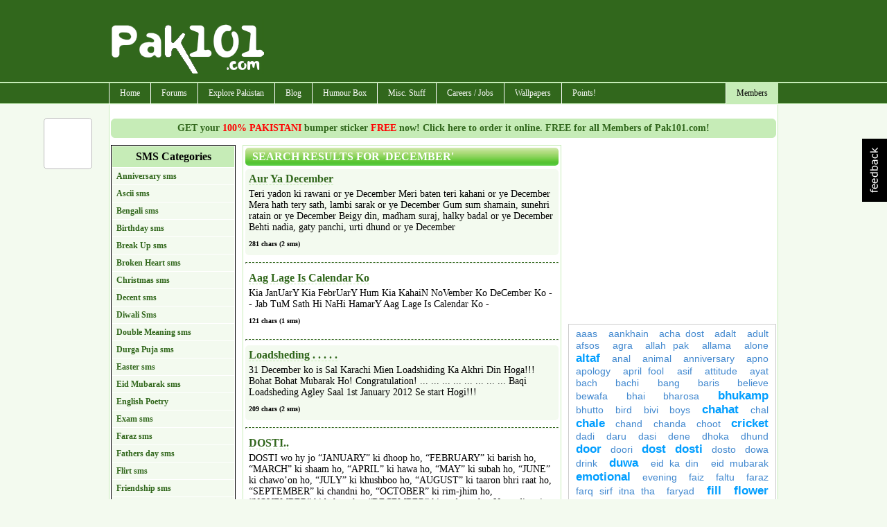

--- FILE ---
content_type: text/html; charset=utf-8
request_url: https://pak101.com/c/sms/search/december
body_size: 19744
content:


<!DOCTYPE html PUBLIC "-//W3C//DTD XHTML 1.0 Transitional//EN" "http://www.w3.org/TR/xhtml1/DTD/xhtml1-transitional.dtd">

<html xmlns="http://www.w3.org/1999/xhtml" >
<head id="Head1"><title>
	december sms messages, december sms, december text messages - 58 december sms - Page #1 : Pak101.com
</title><meta name="language" content="english" />
<meta name="google-site-verification" content="KByDueWcM3lWuBqgg1bXH9hW5B6gOChtxxsTdta5IpQ" />

    <!--[if lt IE 7]>
    <script type="text/javascript" src="/js/jquery.js"></script>
    <script type="text/javascript" src="/js/jquery.helper.js"></script>
    <![endif]-->
    <script type="text/javascript" src="/Scripts/jquery-1.8.2.min.js"></script>
    <script type="text/javascript" src="/scripts/jquery.colorbox-min.js"></script>
    <link id="mastercss" href="/template/base/style.css" rel="stylesheet" type="text/css" /><link rel="stylesheet" href="/css/colorbox/colorbox.css" /><script type="text/javascript" src="/Scripts/jquery.easing.js"></script><script type="text/javascript" src="/Scripts/jquery.social.share.1.2.min.js"></script><script type="text/javascript">$(document).ready(function () {$('#social-share').dcSocialShare({location: 'top',align: 'left',offsetLocation: 170,offsetAlign: 10,width: 70,center: true,centerPx: 577,speedContent: 600,speedFloat: 1600,disableFloat: false,easing: 'easeOutQuint',buttons: 'facebook,plusone,buzz,twitter,digg'});});</script><meta name="description" content="Found 58 december messages, browse december messages." /><meta name="keywords" content="december, text messages december, december for mobile, mobile december, send december, december text, december message, december idea, hindi december messages, hindi december" /></head>
<body>
<form method="post" action="/c/sms/search/december" onsubmit="javascript:return WebForm_OnSubmit();" id="form1">
<div class="aspNetHidden">
<input type="hidden" name="__EVENTTARGET" id="__EVENTTARGET" value="" />
<input type="hidden" name="__EVENTARGUMENT" id="__EVENTARGUMENT" value="" />
<input type="hidden" name="__VIEWSTATE" id="__VIEWSTATE" value="/[base64]/[base64]/[base64]/82kp4KHMInQVuLd7GHA==" />
</div>

<script type="text/javascript">
//<![CDATA[
var theForm = document.forms['form1'];
if (!theForm) {
    theForm = document.form1;
}
function __doPostBack(eventTarget, eventArgument) {
    if (!theForm.onsubmit || (theForm.onsubmit() != false)) {
        theForm.__EVENTTARGET.value = eventTarget;
        theForm.__EVENTARGUMENT.value = eventArgument;
        theForm.submit();
    }
}
//]]>
</script>


<script src="/WebResource.axd?d=vbt5G4avsONgagMV01mEgj5y8OvMEe1cg0bCAGG-dP2yjoN_U5xtDOZ9oGLFgHI3OVcYm-KdfzakCnztVsZ-oBAktOgNiYMs1gCnZghmQBs1&amp;t=638901739900000000" type="text/javascript"></script>


<script src="/ScriptResource.axd?d=222mTF1WsssNGGxm9iuGRoSCY_c1KpSh1MPglIJFtZTw70E7yR6WVNUT9oym_8mBQNad7B0epMhK8WmnJxRtXEVcIqd73os85dzxSecXvft56DikLdu-QgpyUnQYKg9wQNDxXSGn2S-OoJO-IQEhNThdL6mQMMuNopRzfbNspnM1&amp;t=7f7f23e2" type="text/javascript"></script>
<script src="/ScriptResource.axd?d=di2I_5bWazE-5eDD7W-3aP_NyuqQtxbmkyJLRQEyAbtf6zXbEeLZclAO8k-7I36e3aDh6NMQIhSpiZlNIA_HdK2LweF-b_BwviveHqLWaOH4PUssHWNAMh6zUFrjHqPe0&amp;t=f2cd5c5" type="text/javascript"></script>
<script src="/ScriptResource.axd?d=QlgYZZLfZTqg4LY1nl9M6jwsRGTvgjv2Is71l2UcHSB97kgnDvANwnefdtt81mJZnpGdHvoLzKqA0N5u0Ls8koNUb0-7_iU2-tRAwfjAfC2Q6PV_GZ6YtPiBErpCTvsm_d5TWyKh3l6M-Z_GCqI_DA2&amp;t=f2cd5c5" type="text/javascript"></script>
<script type="text/javascript">
//<![CDATA[
function WebForm_OnSubmit() {
if (typeof(ValidatorOnSubmit) == "function" && ValidatorOnSubmit() == false) return false;
return true;
}
//]]>
</script>

<div class="aspNetHidden">

	<input type="hidden" name="__VIEWSTATEGENERATOR" id="__VIEWSTATEGENERATOR" value="353742C3" />
	<input type="hidden" name="__EVENTVALIDATION" id="__EVENTVALIDATION" value="/wEdAAchSr7J37rmnNobPBU7I0nP8FxGw2+b1PJFmVl1FHuC5x+qY0K39hqShWrCEynJSjImMGjvieqsNbvo8ruT4gyIZ3v76Z4ym/uB8Wqpm5JE/bO8skyYK61vZhHiOOKAQEfC0Y9tGY1E32XToM91sMf0atuBKcpTJ9CfWPyACBhBQttnKgfTxTsGvfRdxmQ2vSU=" />
</div>
<div id="container">
<div id="inner-container">

<div id="header">
    <script type="text/javascript">
        Sys.Application.add_load(AppLoad);
        function AppLoad() {
            var prm = Sys.WebForms.PageRequestManager.getInstance();
            
            prm.remove_endRequest(EndRequest);
            prm.add_initializeRequest(InitializeRequest);
            prm.add_endRequest(EndRequest);

            // Sys.WebForms.PageRequestManager.getInstance().add_endRequest(EndRequest);
            // Sys.WebForms.PageRequestManager.getInstance().add_initializeRequest(InitializeRequest);
        }
        function InitializeRequest(sender, args) {
            $('#' + args._postBackElement.id + '_status').html('<img src=/template/base/images/ajaxspinner.gif align=absmiddle />');
            $get(args._postBackElement.id).disabled = true;
        }

        function EndRequest(sender, args) {
            if (args.get_error() != undefined) {
                var msg = args.get_error().message.replace("Sys.WebForms.PageRequestManagerServerErrorException: ", "");
                alert(msg);
                args.set_errorHandled(true);
                //bx();
                $get(sender._postBackSettings.sourceElement.id).disabled = false;
                $('#' + sender._postBackSettings.sourceElement.id + '_status').html('');
            }   
            // $get(sender._postBackSettings.sourceElement.id).disabled = false;
        }

        $(function () { // this line makes sure this code runs on page load
            $('#checkall').click(function () {
                var checkAllState = this.checked;
                $('input:checkbox').each(function () {
                    this.checked = checkAllState;
                });

            });
        });

    </script>
        <script type="text/javascript">
//<![CDATA[
Sys.WebForms.PageRequestManager._initialize('ctl00$ScriptManager1', 'form1', ['tctl00$ContentPlaceHolder1$members_login$Updatepanel1','ContentPlaceHolder1_members_login_Updatepanel1'], [], [], 90, 'ctl00');
//]]>
</script>


<div id="divHeader">

<div style="clear:both; height:120px;">
<table cellpadding="0" cellspacing="0" width="960">
        <tr>
            <td width="230"><img src="/images/pak101_logo.png" class="logo" alt="" /></td>
            <td width="730" align="right" style="padding-top: 10px;"><div id="ctl03_divTopBanner">
<div style="margin-bottom:8px;">
<script type="text/javascript"><!--
google_ad_client = "pub-7784825830616184";
google_alternate_ad_url = "http://www.pak101.com/c/bannerads/backuptag/728x90";
google_ad_width = 728;
google_ad_height = 90;
google_ad_format = "728x90_as";
google_ad_type = "text_image";
google_ad_channel = "4753684688";
google_color_border = "ffffff";
google_color_bg = "ffffff";
google_color_link = "000000";
google_color_text = "000000";
google_color_url = "000000";
//-->
</script>
<script type="text/javascript" src="https://pagead2.googlesyndication.com/pagead/show_ads.js">
</script>

</div>
</div></td>
        </tr>
    </table>
</div>
</div>
<div id="divMenu">
<div id="menu">
<div id="rightmenu">
<ul>
  
  <li><a href="/c/members/">Members</a>
<ul>
<li><a href="/c/members">Sign Up / Login</a></li>
</ul>
</li>

</ul>
</div>
<ul>
  <li><a href="/">Home</a></li>
  <li><a href="/c/forum">Forums</a>
<ul>
<li><a href="/c/forum/topics/1/General_Talks">General Talks</a></li>
<li><a href="/c/forum/topics/11/Dedications_Birthday_Introductions">Dedications, Birthday, Introductions!</a></li>
<li><a href="/c/forum/topics/2/Masti_Box">Masti Box!</a></li>
<li><a href="/c/forum/topics/3/Astronomy">Astronomy</a></li>
<li><a href="/c/forum/topics/4/Information_Technology__Internet">Information Technology & Internet</a></li>
<li><a href="/c/forum/topics/5/Education">Education</a></li>
<li><a href="/c/forum/topics/14/Poetry__Ghazal_Corner">Poetry / Ghazal Corner</a></li>
<li><a href="/c/forum/topics/6/Click_2_Win">Click 2 Win</a></li>
<li><a href="/c/forum/topics/8/Sports_Talks">Sports Talks</a></li>
<li><a href="/c/forum/topics/9/Telecom__Mobile_updates">Telecom / Mobile updates</a></li>
<li><a href="/c/forum/topics/10/Songs__Lyrics">Songs & Lyrics</a></li>
<li><a href="/c/forum/topics/12/Religion">Religion</a></li>
<li><a href="/c/forum/topics/13/Photography">Photography</a></li>
<li><a href="/c/forum/topics/15/News_And_Gossips">News And Gossips</a></li>
<li><a href="/c/forum/topics/16/Prize_Bond">Prize Bond</a></li>
<li><a href="/c/forum/topics/7/Support__Help_Desk">Support / Help Desk</a></li>
<li><a href="/c/forum/post/" class="red">Post New Topic</a></li>
</ul>
</li>
<li><a href="/c/phototour">Explore Pakistan</a>
<ul>
<li><a href="/c/blog/category/1192/Azad_Kashmir">Azad Kashmir</a></li>
<li><a href="/c/blog/category/1193/Balochistan">Balochistan</a></li>
<li><a href="/c/blog/category/1195/GilgitBaltistan">Gilgit-Baltistan</a></li>
<li><a href="/c/blog/category/1197/KPK">KPK</a></li>
<li><a href="/c/blog/category/1198/Punjab">Punjab</a></li>
<li><a href="/c/blog/category/1199/Sindh">Sindh</a></li>
<li><a href="/c/blog/category/1200/Tourist_Attractions">Tourist Attractions</a></li>
<li><a href="/c/blog/category/1194/Festivals">Festivals</a></li>
<li><a href="/c/blog/category/1196/Hotels">Hotels</a></li>
<li><a href="/c/phototour">Photo Tour</a></li>
<li><a href="/c/distancecalculator">Distance Calculator</a></li>
</ul>
</li>
<li><a href="/c/blog">Blog</a>
<ul>
<li><a href="/c/blog/category/412/Beauty_Tips">Beauty Tips</a></li>
<li><a href="/c/blog/category/373/Entertainment">Entertainment</a></li>
<li><a href="/c/blog/category/376/Events__Festivals">Events / Festivals</a></li>
<li><a href="/c/blog/category/1062/Fashion">Fashion</a></li>
<li><a href="/c/blog/category/1249/General">General</a></li>
<li><a href="/c/blog/category/370/Gossips">Gossips</a></li>
<li><a href="/c/blog/category/627/Health_Tips">Health Tips</a></li>
<li><a href="/c/blog/category/371/Interviews">Interviews</a></li>
<li><a href="/c/blog/category/1257/Life_Style">Life Style</a></li>
<li><a href="/c/blog/category/374/Local_News">Local News</a></li>
<li><a href="/c/blog/category/372/Politics">Politics</a></li>
<li><a href="/c/blog/category/998/Religion">Religion</a></li>
<li><a href="/c/blog/category/1623/Reviews">Reviews</a></li>
<li><a href="/c/blog/category/415/Science__Technology">Science / Technology</a></li>
<li><a href="/c/blog/category/1063/Sports">Sports</a></li>
<li><a href="/c/blog/category/1013/Telecom">Telecom</a></li>
<li><a href="/c/blog/category/377/Travel">Travel</a></li>
</ul>
</li>
<li><a href="#">Humour Box</a>
<ul>
<li><a href="/c/funnypictures">Funny Pictures</a></li>
<li><a href="/c/facebooklikes">Facebook Likes</a></li>
<li><a href="/c/sms">SMS Messages</a></li>
<li><a href="/c/jokes">Jokes</a></li>
</ul>
</li>
<li><a href="#">Misc. Stuff</a>
<ul>
<li><a href="/c/recipes">Recipes</a></li>
<li><a href="/c/ecards">ECards</a></li>
<li><a href="/c/postcards">Free Postcards</a></li>
<li><a href="/c/freesms">Free SMS</a></li>
<li><a href="/c/classifieds">Classifieds</a></li>
<li><a href="/c/gallery">Photo Gallery</a></li>
</ul>
</li>
<li><a href="/c/careers">Careers / Jobs</a>
<ul>
<li><a href="/c/careers/list/195/Accounts">Accounts</a></li>
<li><a href="/c/careers/list/188/ComputersIT">Computers/IT</a></li>
<li><a href="/c/careers/list/189/Engineering">Engineering</a></li>
<li><a href="/c/careers/list/190/Management">Management</a></li>
<li><a href="/c/careers/list/192/Marketing">Marketing</a></li>
<li><a href="/c/careers/list/193/Medical">Medical</a></li>
<li><a href="/c/careers/list/191/Other">Other</a></li>
<li><a href="/c/careers/list/194/Sales">Sales</a></li>
<li><a href="/c/careers/submit" class="red">Submit a Job Opening</a></li>
</ul>
</li>
<li><a href="/c/wallpapers">Wallpapers</a></li>
<li><a href="/c/points">Points!</a>
<ul>
<li><a href="/c/points/earning">Earn Points</a></li>
<li><a href="/c/points/faq">What are Points ?</a></li>
<li><a href="/c/points">Points History</a></li>
<li><a href="/c/points/shop">Points Shop</a></li>
</ul>
</li>

</ul>
</div></div>
<div class="spacer"></div>

</div>
    <div id="content">
        <div id="masterPromoHeader" class="masterPromo"><a href="/c/points/shopview/2/Free_Bumper_Sticker_for_Everyone">GET your <span style="color: Red;">100% PAKISTANI</span> bumper sticker <span style="color: Red;">FREE</span> now! Click here to order it online. FREE for all Members of Pak101.com!</a></div>
        
<div id="ContentPlaceHolder1_divText"><div>
	<div style="width: 180px; margin-right:10px; float: left;"> 

<div class="categorylist">
<ul>
<li>SMS Categories</li>
<li><a href="/c/sms/list/53/Anniversary_sms">Anniversary sms</a></li>
<li><a href="/c/sms/list/18/Ascii_sms">Ascii sms</a></li>
<li><a href="/c/sms/list/29/Bengali_sms">Bengali sms</a></li>
<li><a href="/c/sms/list/39/Birthday_sms">Birthday sms</a></li>
<li><a href="/c/sms/list/31/Break_Up_sms">Break Up sms</a></li>
<li><a href="/c/sms/list/49/Broken_Heart_sms">Broken Heart sms</a></li>
<li><a href="/c/sms/list/43/Christmas_sms">Christmas sms</a></li>
<li><a href="/c/sms/list/52/Decent_sms">Decent sms</a></li>
<li><a href="/c/sms/list/17/Diwali_Sms">Diwali Sms</a></li>
<li><a href="/c/sms/list/37/Double_Meaning_sms">Double Meaning sms</a></li>
<li><a href="/c/sms/list/30/Durga_Puja_sms">Durga Puja sms</a></li>
<li><a href="/c/sms/list/36/Easter_sms">Easter sms</a></li>
<li><a href="/c/sms/list/14/Eid_Mubarak_sms">Eid Mubarak sms</a></li>
<li><a href="/c/sms/list/32/English_Poetry">English Poetry</a></li>
<li><a href="/c/sms/list/55/Exam_sms">Exam sms</a></li>
<li><a href="/c/sms/list/24/Faraz_sms">Faraz sms</a></li>
<li><a href="/c/sms/list/20/Fathers_day_sms">Fathers day sms</a></li>
<li><a href="/c/sms/list/19/Flirt_sms">Flirt sms</a></li>
<li><a href="/c/sms/list/6/Friendship_sms">Friendship sms</a></li>
<li><a href="/c/sms/list/5/Funny_sms">Funny sms</a></li>
<li><a href="/c/sms/list/10/Geo_Or_Jeenay_Do_sms">Geo Or Jeenay Do sms</a></li>
<li><a href="/c/sms/list/23/Get_Well_Soon_sms">Get Well Soon sms</a></li>
<li><a href="/c/sms/list/40/Good_Luck_sms">Good Luck sms</a></li>
<li><a href="/c/sms/list/34/Good_Morning_sms">Good Morning sms</a></li>
<li><a href="/c/sms/list/50/Good_Night_sms">Good Night sms</a></li>
<li><a href="/c/sms/list/38/Greeting_sms">Greeting sms</a></li>
<li><a href="/c/sms/list/45/Halloween_sms">Halloween sms</a></li>
<li><a href="/c/sms/list/21/Holi_sms">Holi sms</a></li>
<li><a href="/c/sms/list/51/Independence_Day_sms">Independence Day sms</a></li>
<li><a href="/c/sms/list/44/Inspirational_sms">Inspirational sms</a></li>
<li><a href="/c/sms/list/46/Insult_sms">Insult sms</a></li>
<li><a href="/c/sms/list/47/Islamic_sms">Islamic sms</a></li>
<li><a href="/c/sms/list/12/Khichdi_sms">Khichdi sms</a></li>
<li><a href="/c/sms/list/28/Kiss_sms">Kiss sms</a></li>
<li><a href="/c/sms/list/11/Love_sms">Love sms</a></li>
<li><a href="/c/sms/list/27/Love_Stories_sms">Love Stories sms</a></li>
<li><a href="/c/sms/list/16/Miss_You_sms">Miss You sms</a></li>
<li><a href="/c/sms/list/15/Mothers_Day_Sms">Mother's Day Sms</a></li>
<li><a href="/c/sms/list/4/Naughty_sms">Naughty sms</a></li>
<li><a href="/c/sms/list/3/New_Year_sms">New Year sms</a></li>
<li><a href="/c/sms/list/22/Pashto_sms">Pashto sms</a></li>
<li><a href="/c/sms/list/58/Politics_sms">Politics sms</a></li>
<li><a href="/c/sms/list/26/Punjabi_sms">Punjabi sms</a></li>
<li><a href="/c/sms/list/7/Q_n_A_sms">Q n A sms</a></li>
<li><a href="/c/sms/list/42/Quatations_sms">Quatations sms</a></li>
<li><a href="/c/sms/list/57/Rainy_day_sms">Rainy day sms</a></li>
<li><a href="/c/sms/list/8/Rakhi_sms">Rakhi sms</a></li>
<li><a href="/c/sms/list/35/Ramdan_sms">Ramdan sms</a></li>
<li><a href="/c/sms/list/13/Riddle_sms">Riddle sms</a></li>
<li><a href="/c/sms/list/25/Romantic_sms">Romantic sms</a></li>
<li><a href="/c/sms/list/41/Sad_sms">Sad sms</a></li>
<li><a href="/c/sms/list/54/Sardar_sms">Sardar sms</a></li>
<li><a href="/c/sms/list/9/Smile_sms">Smile sms</a></li>
<li><a href="/c/sms/list/56/Sorry_sms">Sorry sms</a></li>
<li><a href="/c/sms/list/48/Teachers_day_sms">Teachers day sms</a></li>
<li><a href="/c/sms/list/1/Todays_thought_sms">Today's thought sms</a></li>
<li><a href="/c/sms/list/2/Urdu_Poetry_sms">Urdu Poetry sms</a></li>
</ul>

</div>


<div class="search_form">
<fieldset>
<legend>Search SMS</legend>
<input name="ctl00$ContentPlaceHolder1$plug_smssearch$txtSearch" type="text" id="ContentPlaceHolder1_plug_smssearch_txtSearch" />
<input type="submit" name="ctl00$ContentPlaceHolder1$plug_smssearch$btnSearch" value="GO" id="ContentPlaceHolder1_plug_smssearch_btnSearch" /><br />
e.g. faraz, sardar, etc.
</fieldset>
</div>
</div>
<div style="width: 460px; margin-right:10px; float: left;"> 


<div class="main_content">
<h1>Search Results for 'december' </h1>

<div class="main_content_normal">
<h5><a href="/c/sms/view/27244/Urdu_Poetry_sms/Aur_Ya_December">Aur Ya December</a></h5>
<p style="font-size:14px;">Teri yadon ki rawani or ye December

Meri baten teri kahani or ye December

Mera hath tery sath,

lambi sarak or ye December

Gum sum shamain,

sunehri ratain or ye December

Beigy din, madham suraj,

halky badal or ye December

Behti nadia, gaty panchi,

urti dhund or ye December</p>
<h4>281 chars (2 sms)</h4>
<h6><fb:like href="http://www.pak101.com/c/sms/view/27244/Urdu_Poetry_sms/Aur_Ya_December" layout="button_count" show_faces="false" width="70" font="arial"></fb:like></h6>
<div class="spacer"></div>

</div>
<hr />

<div class="main_content_alt">
<h5><a href="/c/sms/view/26702/Love_sms/Aag_Lage_Is_Calendar_Ko">Aag Lage Is Calendar Ko</a></h5>
<p style="font-size:14px;">Kia JanUarY
Kia FebrUarY
Hum Kia KahaiN NoVember Ko
DeCember Ko
-
-
Jab TuM Sath Hi NaHi HamarY
Aag Lage Is Calendar Ko
-</p>
<h4>121 chars (1 sms)</h4>
<h6><fb:like href="http://www.pak101.com/c/sms/view/26702/Love_sms/Aag_Lage_Is_Calendar_Ko" layout="button_count" show_faces="false" width="70" font="arial"></fb:like></h6>
<div class="spacer"></div>

</div>
<hr />

<div class="main_content_normal">
<h5><a href="/c/sms/view/25285/Funny_sms/Loadsheding_____">Loadsheding . . . . .</a></h5>
<p style="font-size:14px;">31 December ko
is Sal Karachi
Mien Loadshiding 
Ka Akhri Din
Hoga!!!

Bohat Bohat 
Mubarak Ho!

Congratulation!

...
...
...
...
...
...
...
...
Baqi Loadsheding 
Agley Saal 
1st January 2012 
Se start Hogi!!!</p>
<h4>209 chars (2 sms)</h4>
<h6><fb:like href="http://www.pak101.com/c/sms/view/25285/Funny_sms/Loadsheding_____" layout="button_count" show_faces="false" width="70" font="arial"></fb:like></h6>
<div class="spacer"></div>

</div>
<hr />

<div class="main_content_alt">
<h5><a href="/c/sms/view/25283/Friendship_sms/DOSTI">DOSTI..</a></h5>
<p style="font-size:14px;">DOSTI wo hy jo

“JANUARY” ki dhoop ho,

“FEBRUARY” ki barish ho,

“MARCH” ki shaam ho,

“APRIL” ki hawa ho,

“MAY” ki subah ho,

“JUNE” ki chawo’on ho,

“JULY” ki khushboo ho,

“AUGUST” ki taaron bhri raat ho,
“SEPTEMBER” ki chandni ho,

“OCTOBER” ki rim-jhim ho,

“NOVEMBER” ki bahaar ho,

“DECEMBER” ki sard raat ho,

Us sardi mai mery sard Hath hon or aap ky leay Dua ek khass ho k,
” SADA
KHUSH
RAHO “ameen”</p>
<h4>411 chars (3 sms)</h4>
<h6><fb:like href="http://www.pak101.com/c/sms/view/25283/Friendship_sms/DOSTI" layout="button_count" show_faces="false" width="70" font="arial"></fb:like></h6>
<div class="spacer"></div>

</div>
<hr />

<div class="main_content_normal">
<h5><a href="/c/sms/view/25271/Sad_sms/Ya_phir_ye_Sara_Mamla_hi_Khatam_Kar">Ya phir ye Sara Mamla hi Khatam Kar,</a></h5>
<p style="font-size:14px;">Beet Gaye Sare Mahine Saal Ke,
Ab Phir Laut Aya Hain December,

Mere Gamo ka mausam Jata Nahi,
Ya Allah Kuch Mujh Par Karam Kar,

Jab bhi uski yaad ati hain Mujhko,
Nahi So Pata Hun Ek Karwat Par,

Ab tu Sardi bhi nahi lagti december main,
Nahi Rakhta main ek bhi Kapda Badan Par,

Allah tu Lauta de phir se wo mahine aur sardiyan,
Ya phir ye Sara Mamla hi Khatam Kar,</p>
<h4>368 chars (3 sms)</h4>
<h6><fb:like href="http://www.pak101.com/c/sms/view/25271/Sad_sms/Ya_phir_ye_Sara_Mamla_hi_Khatam_Kar" layout="button_count" show_faces="false" width="70" font="arial"></fb:like></h6>
<div class="spacer"></div>

</div>
<hr />

<div class="main_content_alt">
<h5><a href="/c/sms/view/25264/Sad_sms/DECEMBER_">DECEMBER </a></h5>
<p style="font-size:14px;">DECEMBER

*Sunehri Shamein,
Thatharti Ratein,
Mehekti Coffee,
Woh Bheeni Khushboo,

Khamosh Kamra,
Aatish Daan Sulaghta,
Mein Aur,
Teri Yaadon Ki Khushboo,

Haan Yehi DECEMBER Hai.</p>
<h4>180 chars (2 sms)</h4>
<h6><fb:like href="http://www.pak101.com/c/sms/view/25264/Sad_sms/DECEMBER_" layout="button_count" show_faces="false" width="70" font="arial"></fb:like></h6>
<div class="spacer"></div>

</div>
<hr />

<div class="main_content_normal">
<h5><a href="/c/sms/view/25263/Sad_sms/Main_Lauton_ga_December_main_">Main Lauton ga December main </a></h5>
<p style="font-size:14px;">Main Lauton ga December main


December Jab bhi ata hai
wo pagli...
phir se beety mosumo'n ki 
talkhion ko 
yad karti ha
purana card perhti hai
k jis main os ne 
likha tha
Main Lauton ga December main


Nai Kapry bnati hai
wo sara ghar sjati hai
December k her ik din ko
wo gin gin ker bit'tati hai
junhi 15 guzarti hai
wo kuch kuch toot jati hai
magar phir bi
purani albumo'n ko khol ker
mazi bulati hai !!!
nahi maloom ye osko
k beety waqt ki khushian
Bohat takleef deti hain
mehaz dil ko jalati hain...
yunhi din beet jaty hain
December laut jata hai
magar wo Khush feham larki...
dobara se calendar main
December k maheeny k safhy ko
mord ker, phir se
Phir se
December ke sahar main
Doob jati hai 
k akhir os ne likha tha....

Main Lauton ga December main</p>
<h4>759 chars (5 sms)</h4>
<h6><fb:like href="http://www.pak101.com/c/sms/view/25263/Sad_sms/Main_Lauton_ga_December_main_" layout="button_count" show_faces="false" width="70" font="arial"></fb:like></h6>
<div class="spacer"></div>

</div>
<hr />

<div class="main_content_alt">
<h5><a href="/c/sms/view/25262/Sad_sms/Lot_aaye_">Lot aaye... </a></h5>
<p style="font-size:14px;">Lot aaye...


Usey kehna December aa gaya hai..
December k guzartay hi..
Baras ek aur mazi ki ghupa mein doob jaaye ga..
Usey kehna December laut aaye ga..
Magar jo khoon so jaayega jismon mein na jaaye ga..
Usey kehna hawayen sard hain..
Aur zindagi k kohray deewaroN main larzaan hain..
Usey kehna shagoofay tehniyon mein so rahay hain..
Aur un par barf ki chadar bichi hai..
Usey kehna agar sooraj na niklay ga..
To kaisay barf pighlay gi...
Usey kehna..
KI...
Lot Aaye...!</p>
<h4>476 chars (3 sms)</h4>
<h6><fb:like href="http://www.pak101.com/c/sms/view/25262/Sad_sms/Lot_aaye_" layout="button_count" show_faces="false" width="70" font="arial"></fb:like></h6>
<div class="spacer"></div>

</div>
<hr />

<div class="main_content_normal">
<h5><a href="/c/sms/view/25261/Love_sms/Manoos_ajnabi_">Manoos ajnabi </a></h5>
<p style="font-size:14px;">Manoos ajnabi

Manoos Ajnabi
Ab k December may
Main nay bhi kuch khawab sjaye hain
apni sard aankho'n may
per darr lagta hai
kahi yeh meray khawab
pghel na jaye
Dhoop pernay per....!!</p>
<h4>183 chars (2 sms)</h4>
<h6><fb:like href="http://www.pak101.com/c/sms/view/25261/Love_sms/Manoos_ajnabi_" layout="button_count" show_faces="false" width="70" font="arial"></fb:like></h6>
<div class="spacer"></div>

</div>
<hr />

<div class="main_content_alt">
<h5><a href="/c/sms/view/25256/Sad_sms/saans_bi_khutum_ho_jati_hai">saans bi khutum ho jati hai...</a></h5>
<p style="font-size:14px;">her saal jaunary,
humain kuch sapnay dikhati hai,
jis ko poora kernay main,
december aa pohanchta hai,
zindagi aur akheer bi mano,
umer kay january aur december hain,
zindagi ki january bi jo khwab dikhati hai,
admi umer ber un ko poora kerta rehta hai,
aur umer ka december aan pohanchta hai,
aur saal ki terha,
saans bi khutum ho jati hai...</p>
<h4>343 chars (3 sms)</h4>
<h6><fb:like href="http://www.pak101.com/c/sms/view/25256/Sad_sms/saans_bi_khutum_ho_jati_hai" layout="button_count" show_faces="false" width="70" font="arial"></fb:like></h6>
<div class="spacer"></div>

</div>
<hr />

<div class="main_content_normal">
<h5><a href="/c/sms/view/25255/Sad_sms/December__">December .... </a></h5>
<p style="font-size:14px;">DECEMBER

*Sunehri Shamein,
Thatharti Ratein,
Mehekti Coffee,
Woh Bheeni Khushboo,

Khamosh Kamra,
Aatish Daan Sulaghta,
Mein Aur,
Teri Yaadon Ki Khushboo,

Haan Yehi DECEMBER Hai.</p>
<h4>180 chars (2 sms)</h4>
<h6><fb:like href="http://www.pak101.com/c/sms/view/25255/Sad_sms/December__" layout="button_count" show_faces="false" width="70" font="arial"></fb:like></h6>
<div class="spacer"></div>

</div>
<hr />

<div class="main_content_alt">
<h5><a href="/c/sms/view/24324/Urdu_Poetry_sms/suna_hai">suna hai...</a></h5>
<p style="font-size:14px;">Suna Hai Neya Saal Phir Aa Raha Hai

Khushiyan Bhi Hoon Gee ” Baharain Bhi Hoon Gee
Magar Hum To Guzry December Ki Sochoon Mein Gum Hain
Keh” Jab Tu Mere Paas Thi

Hath Tera Mere Hath Mein tha
Aor Khushiyan Chaar Su Hamary Sath Thin

Magar Ab Akele Tumhain Sochty Hain
Yahi Khof Daman Se Lipta Hua Hai
Keh”

Aisa Na Ho Es Baras Bhi December
Tumhary Bina He Kahin Beet Jay
December To Har Saal Aata Rahy Ga
Magar Tum Na Ho Gy To Kuch Bhi Na Ho Ga !

Suna Hai Neya Saal Phir Aa Raha Hai !</p>
<h4>486 chars (4 sms)</h4>
<h6><fb:like href="http://www.pak101.com/c/sms/view/24324/Urdu_Poetry_sms/suna_hai" layout="button_count" show_faces="false" width="70" font="arial"></fb:like></h6>
<div class="spacer"></div>

</div>
<hr />

<div class="main_content_normal">
<h5><a href="/c/sms/view/19654/Kiss_sms/Will_you_love_me">Will you love me</a></h5>
<p style="font-size:14px;">Will you love me in December as you do in May,<br/>Will you love me in the good old fashioned way?<br/>When my hair has all turned gray,<br/>Will you kiss me then and say,<br/>That you love me in December as you do in May?" </p>
<h4>212 chars (2 sms)</h4>
<h6><fb:like href="http://www.pak101.com/c/sms/view/19654/Kiss_sms/Will_you_love_me" layout="button_count" show_faces="false" width="70" font="arial"></fb:like></h6>
<div class="spacer"></div>

</div>
<hr />

<div class="main_content_alt">
<h5><a href="/c/sms/view/18933/Love_sms/December_Kay_Mahinay_">December Kay Mahinay </a></h5>
<p style="font-size:14px;">December Kay Mahinay Ka Woh Shaid Akhri Din Tha<br/>Baras Guzray Kayen<br/>Main Nay “Mohabat” Lafz Likha Tha<br/>Kisi Kagaz Kay Tukray Per!<br/>Achanak Yaad Aya Hay<br/>Baras Guzray Kayen<br/>Muj Ko Kisi Say Bat Kerni Thi<br/>Usay Kehna Tha<br/>Jaan-Nay Jaan! “Mujay Tum Say Mohabat Hay”<br/>Magar Main Keh Nahi Paya<br/>Woh Kagaz Ag Tak Lipta Para Hay Dhool Main Lakain<br/>Kisi Ko Day Nahi Paya<br/>Dobara Cha Ker Bhi Main Mohabat Ker Nahi Paya </p>
<h4>411 chars (3 sms)</h4>
<h6><fb:like href="http://www.pak101.com/c/sms/view/18933/Love_sms/December_Kay_Mahinay_" layout="button_count" show_faces="false" width="70" font="arial"></fb:like></h6>
<div class="spacer"></div>

</div>
<hr />

<div class="main_content_normal">
<h5><a href="/c/sms/view/18278/Miss_You_sms/Dil_se_dil_tak">Dil se dil tak</a></h5>
<p style="font-size:14px;">Dil se dil tak,<br/>Jaan se jaan tak,<br/>Din se raat tak,<br/>Kal se aaj tak,<br/>Aap se mujh tak,<br/>January se december tak,<br/>Meray SmS publish hone se Tumharay SmS parhnay tak,<br/>I MISS U. </p>
<h4>178 chars (2 sms)</h4>
<h6><fb:like href="http://www.pak101.com/c/sms/view/18278/Miss_You_sms/Dil_se_dil_tak" layout="button_count" show_faces="false" width="70" font="arial"></fb:like></h6>
<div class="spacer"></div>

</div>
<hr />

<span id="ContentPlaceHolder1_sms_main_lblPager"><div style="text-align:center;"><ul class="pager"><li id="pageno">Page 1 of 4</li><li class="pages">1</li><li><a href="/c/sms/search/2/december">2</a></li><li><a href="/c/sms/search/3/december">3</a></li><li><a href="/c/sms/search/4/december">4</a></li><li><a href="/c/sms/search/2/december">&gt;</a></li><li><a href="/c/sms/search/4/december">Last</a></li></ul></div></span>
</div>


</div>
<div style="width: 300px; float: left;"> 

<div style="margin-bottom:8px;">
<script type="text/javascript"><!--
google_ad_client = "pub-7784825830616184";
google_alternate_ad_url = "http://www.pak101.com/c/bannerads/backuptag/300x250";
google_ad_width = 300;
google_ad_height = 250;
google_ad_format = "300x250_as";
google_ad_type = "text_image";
google_ad_channel = "4753684688";
google_color_border = "ffffff";
google_color_bg = "ffffff";
google_color_link = "000000";
google_color_text = "000000";
google_color_url = "000000";
//-->
</script>
<script type="text/javascript" src="https://pagead2.googlesyndication.com/pagead/show_ads.js">
</script>

</div>


    <div id="tagCloud">
        <a class="weight4" href="/c/sms/search/Aaas">Aaas</a> <a class="weight4" href="/c/sms/search/aankhain">aankhain</a> <a class="weight4" href="/c/sms/search/acha+dost">acha dost</a> <a class="weight4" href="/c/sms/search/adalt">adalt</a> <a class="weight4" href="/c/sms/search/adult">adult</a> <a class="weight4" href="/c/sms/search/afsos">afsos</a> <a class="weight4" href="/c/sms/search/agra">agra</a> <a class="weight4" href="/c/sms/search/allah+pak+">allah pak </a> <a class="weight4" href="/c/sms/search/allama">allama</a> <a class="weight4" href="/c/sms/search/alone">alone</a> <a class="weight3" href="/c/sms/search/altaf">altaf</a> <a class="weight4" href="/c/sms/search/anal">anal</a> <a class="weight4" href="/c/sms/search/animal">animal</a> <a class="weight4" href="/c/sms/search/anniversary">anniversary</a> <a class="weight4" href="/c/sms/search/apno">apno</a> <a class="weight4" href="/c/sms/search/Apology">Apology</a> <a class="weight4" href="/c/sms/search/April+fool">April fool</a> <a class="weight4" href="/c/sms/search/Asif">Asif</a> <a class="weight4" href="/c/sms/search/attitude">attitude</a> <a class="weight4" href="/c/sms/search/ayat">ayat</a> <a class="weight4" href="/c/sms/search/bach">bach</a> <a class="weight4" href="/c/sms/search/bachi">bachi</a> <a class="weight4" href="/c/sms/search/bang">bang</a> <a class="weight4" href="/c/sms/search/baris">baris</a> <a class="weight4" href="/c/sms/search/believe">believe</a> <a class="weight4" href="/c/sms/search/Bewafa">Bewafa</a> <a class="weight4" href="/c/sms/search/Bhai">Bhai</a> <a class="weight4" href="/c/sms/search/bharosa">bharosa</a> <a class="weight3" href="/c/sms/search/BHUKAMP">BHUKAMP</a> <a class="weight4" href="/c/sms/search/bhutto">bhutto</a> <a class="weight4" href="/c/sms/search/bird">bird</a> <a class="weight4" href="/c/sms/search/bivi">bivi</a> <a class="weight4" href="/c/sms/search/boys">boys</a> <a class="weight3" href="/c/sms/search/chahat">chahat</a> <a class="weight4" href="/c/sms/search/chal">chal</a> <a class="weight3" href="/c/sms/search/chale">chale</a> <a class="weight4" href="/c/sms/search/chand">chand</a> <a class="weight4" href="/c/sms/search/chanda">chanda</a> <a class="weight4" href="/c/sms/search/choot">choot</a> <a class="weight3" href="/c/sms/search/Cricket">Cricket</a> <a class="weight4" href="/c/sms/search/dadi">dadi</a> <a class="weight4" href="/c/sms/search/daru">daru</a> <a class="weight4" href="/c/sms/search/dasi">dasi</a> <a class="weight4" href="/c/sms/search/dene">dene</a> <a class="weight4" href="/c/sms/search/dhoka">dhoka</a> <a class="weight4" href="/c/sms/search/dhund">dhund</a> <a class="weight3" href="/c/sms/search/door">door</a> <a class="weight4" href="/c/sms/search/Doori">Doori</a> <a class="weight3" href="/c/sms/search/dost">dost</a> <a class="weight3" href="/c/sms/search/dosti">dosti</a> <a class="weight4" href="/c/sms/search/dosto">dosto</a> <a class="weight4" href="/c/sms/search/dowa">dowa</a> <a class="weight4" href="/c/sms/search/drink">drink</a> <a class="weight3" href="/c/sms/search/Duwa">Duwa</a> <a class="weight4" href="/c/sms/search/EID+KA+DIN">EID KA DIN</a> <a class="weight4" href="/c/sms/search/eid+mubarak">eid mubarak</a> <a class="weight3" href="/c/sms/search/emotional">emotional</a> <a class="weight4" href="/c/sms/search/evening">evening</a> <a class="weight4" href="/c/sms/search/Faiz">Faiz</a> <a class="weight4" href="/c/sms/search/faltu">faltu</a> <a class="weight4" href="/c/sms/search/Faraz">Faraz</a> <a class="weight4" href="/c/sms/search/farq+sirf+itna+tha">farq sirf itna tha</a> <a class="weight4" href="/c/sms/search/faryad">faryad</a> <a class="weight3" href="/c/sms/search/Fill">Fill</a> <a class="weight3" href="/c/sms/search/flower">flower</a> <a class="weight4" href="/c/sms/search/forward">forward</a> <a class="weight4" href="/c/sms/search/Friday">Friday</a> <a class="weight4" href="/c/sms/search/friend">friend</a> <a class="weight4" href="/c/sms/search/friends">friends</a> <a class="weight4" href="/c/sms/search/friendship">friendship</a> <a class="weight4" href="/c/sms/search/funn">funn</a> <a class="weight4" href="/c/sms/search/funny">funny</a> <a class="weight4" href="/c/sms/search/galti">galti</a> <a class="weight4" href="/c/sms/search/gand">gand</a> <a class="weight4" href="/c/sms/search/gandi">gandi</a> <a class="weight4" href="/c/sms/search/gay+sms">gay sms</a> <a class="weight3" href="/c/sms/search/Ghalib">Ghalib</a> <a class="weight3" href="/c/sms/search/Ghazal">Ghazal</a> <a class="weight4" href="/c/sms/search/girl">girl</a> <a class="weight3" href="/c/sms/search/girls">girls</a> <a class="weight4" href="/c/sms/search/golden">golden</a> <a class="weight4" href="/c/sms/search/good+night">good night</a> <a class="weight4" href="/c/sms/search/gurbat">gurbat</a> <a class="weight3" href="/c/sms/search/hair">hair</a> <a class="weight4" href="/c/sms/search/haloo">haloo</a> <a class="weight4" href="/c/sms/search/hand">hand</a> <a class="weight4" href="/c/sms/search/happy+birthday">happy birthday</a> <a class="weight3" href="/c/sms/search/hate">hate</a> <a class="weight4" href="/c/sms/search/HEAD">HEAD</a> <a class="weight4" href="/c/sms/search/hijar">hijar</a> <a class="weight4" href="/c/sms/search/hindi">hindi</a> <a class="weight4" href="/c/sms/search/hoot">hoot</a> <a class="weight3" href="/c/sms/search/hussain">hussain</a> <a class="weight4" href="/c/sms/search/I+KISS+U">I KISS U</a> <a class="weight3" href="/c/sms/search/i+love+u">i love u</a> <a class="weight4" href="/c/sms/search/I+LOVE+YOU">I LOVE YOU</a> <a class="weight4" href="/c/sms/search/i+miss+u">i miss u</a> <a class="weight4" href="/c/sms/search/ignore">ignore</a> <a class="weight4" href="/c/sms/search/intezar">intezar</a> <a class="weight4" href="/c/sms/search/islam">islam</a> <a class="weight4" href="/c/sms/search/janaza">janaza</a> <a class="weight3" href="/c/sms/search/jawab">jawab</a> <a class="weight4" href="/c/sms/search/Jindgi">Jindgi</a> <a class="weight4" href="/c/sms/search/jism">jism</a> <a class="weight4" href="/c/sms/search/joking">joking</a> <a class="weight4" href="/c/sms/search/khat">khat</a> <a class="weight4" href="/c/sms/search/Khata">Khata</a> <a class="weight3" href="/c/sms/search/khush">khush</a> <a class="weight4" href="/c/sms/search/KHUSHI">KHUSHI</a> <a class="weight4" href="/c/sms/search/khushiya">khushiya</a> <a class="weight4" href="/c/sms/search/kiss">kiss</a> <a class="weight4" href="/c/sms/search/LABO">LABO</a> <a class="weight4" href="/c/sms/search/list">list</a> <a class="weight4" href="/c/sms/search/long">long</a> <a class="weight4" href="/c/sms/search/manzil">manzil</a> <a class="weight3" href="/c/sms/search/Marna">Marna</a> <a class="weight4" href="/c/sms/search/Married">Married</a> <a class="weight3" href="/c/sms/search/masjid">masjid</a> <a class="weight3" href="/c/sms/search/masoom">masoom</a> <a class="weight4" href="/c/sms/search/Maut">Maut</a> <a class="weight4" href="/c/sms/search/miss+you+sms">miss you sms</a> <a class="weight4" href="/c/sms/search/mitha">mitha</a> <a class="weight3" href="/c/sms/search/Mohabbat">Mohabbat</a> <a class="weight3" href="/c/sms/search/Mohsin">Mohsin</a> <a class="weight4" href="/c/sms/search/molvi">molvi</a> <a class="weight4" href="/c/sms/search/monday">monday</a> <a class="weight3" href="/c/sms/search/morning">morning</a> <a class="weight4" href="/c/sms/search/mother+">mother </a> <a class="weight4" href="/c/sms/search/moti">moti</a> <a class="weight4" href="/c/sms/search/mountain">mountain</a> <a class="weight4" href="/c/sms/search/Mout">Mout</a> <a class="weight4" href="/c/sms/search/murawat">murawat</a> <a class="weight4" href="/c/sms/search/Nahaya">Nahaya</a> <a class="weight4" href="/c/sms/search/nangi">nangi</a> <a class="weight3" href="/c/sms/search/naraz">naraz</a> <a class="weight4" href="/c/sms/search/Naseeb">Naseeb</a> <a class="weight4" href="/c/sms/search/natural">natural</a> <a class="weight4" href="/c/sms/search/nend">nend</a> <a class="weight4" href="/c/sms/search/november">november</a> <a class="weight4" href="/c/sms/search/paisa">paisa</a> <a class="weight3" href="/c/sms/search/pakistan">pakistan</a> <a class="weight4" href="/c/sms/search/pareshan">pareshan</a> <a class="weight4" href="/c/sms/search/pashto">pashto</a> <a class="weight4" href="/c/sms/search/pathan">pathan</a> <a class="weight4" href="/c/sms/search/pepsi">pepsi</a> <a class="weight4" href="/c/sms/search/peshawar">peshawar</a> <a class="weight4" href="/c/sms/search/phool">phool</a> <a class="weight3" href="/c/sms/search/picture">picture</a> <a class="weight4" href="/c/sms/search/poetry">poetry</a> <a class="weight3" href="/c/sms/search/prayer">prayer</a> <a class="weight4" href="/c/sms/search/prayers">prayers</a> <a class="weight1" href="/c/sms/search/pyar">pyar</a> <a class="weight4" href="/c/sms/search/quran">quran</a> <a class="weight4" href="/c/sms/search/raaz">raaz</a> <a class="weight4" href="/c/sms/search/reason">reason</a> <a class="weight4" href="/c/sms/search/register">register</a> <a class="weight4" href="/c/sms/search/reply+">reply </a> <a class="weight4" href="/c/sms/search/river">river</a> <a class="weight4" href="/c/sms/search/roje">roje</a> <a class="weight4" href="/c/sms/search/romantic">romantic</a> <a class="weight4" href="/c/sms/search/saba">saba</a> <a class="weight4" href="/c/sms/search/sabar">sabar</a> <a class="weight4" href="/c/sms/search/sach">sach</a> <a class="weight4" href="/c/sms/search/sadar">sadar</a> <a class="weight4" href="/c/sms/search/safar">safar</a> <a class="weight4" href="/c/sms/search/sahib">sahib</a> <a class="weight4" href="/c/sms/search/sahil">sahil</a> <a class="weight4" href="/c/sms/search/sali">sali</a> <a class="weight3" href="/c/sms/search/santa">santa</a> <a class="weight3" href="/c/sms/search/sawal">sawal</a> <a class="weight3" href="/c/sms/search/school">school</a> <a class="weight4" href="/c/sms/search/shadow">shadow</a> <a class="weight4" href="/c/sms/search/shaq">shaq</a> <a class="weight4" href="/c/sms/search/sharab">sharab</a> <a class="weight3" href="/c/sms/search/shayari">shayari</a> <a class="weight4" href="/c/sms/search/shetan">shetan</a> <a class="weight4" href="/c/sms/search/shohar">shohar</a> <a class="weight4" href="/c/sms/search/socretes">socretes</a> <a class="weight3" href="/c/sms/search/sorry">sorry</a> <a class="weight4" href="/c/sms/search/spit">spit</a> <a class="weight4" href="/c/sms/search/Success">Success</a> <a class="weight4" href="/c/sms/search/sunday">sunday</a> <a class="weight4" href="/c/sms/search/takrar">takrar</a> <a class="weight4" href="/c/sms/search/Talent">Talent</a> <a class="weight4" href="/c/sms/search/tanhai">tanhai</a> <a class="weight4" href="/c/sms/search/tasveer">tasveer</a> <a class="weight3" href="/c/sms/search/teacher">teacher</a> <a class="weight4" href="/c/sms/search/Thanks">Thanks</a> <a class="weight4" href="/c/sms/search/trust+">trust </a> <a class="weight4" href="/c/sms/search/udas">udas</a> <a class="weight3" href="/c/sms/search/urdu">urdu</a> <a class="weight4" href="/c/sms/search/uses">uses</a> <a class="weight3" href="/c/sms/search/wapda">wapda</a> <a class="weight3" href="/c/sms/search/waqat">waqat</a> <a class="weight4" href="/c/sms/search/whet">whet</a> <a class="weight3" href="/c/sms/search/wife">wife</a> <a class="weight4" href="/c/sms/search/without+you">without you</a> <a class="weight4" href="/c/sms/search/yaad">yaad</a> <a class="weight4" href="/c/sms/search/yakeen">yakeen</a> <a class="weight3" href="/c/sms/search/zindagi">zindagi</a> 
    </div>

<div id="ContentPlaceHolder1_members_login_Updatepanel1">
		
<div id="ContentPlaceHolder1_members_login_pnlLogin" onkeypress="javascript:return WebForm_FireDefaultButton(event, &#39;ContentPlaceHolder1_members_login_btnLogin&#39;)">
			
    <table width="100%" border="0" align="center" cellpadding="4" cellspacing="1">
      <tr>
        <td colspan="2" class="txtTitle">Existing Users Login</td>
      </tr>
  <tr>
    <td colspan="2" align="center" class="cellcolor1"><span id="ContentPlaceHolder1_members_login_lblErrorMsg" class="txtErrorLarge"></span></td>
    </tr>
      <tr>
        <td class="cellcolor">User ID</td>
        <td class="cellcolor1"><input name="ctl00$ContentPlaceHolder1$members_login$txtUserID" type="text" id="ContentPlaceHolder1_members_login_txtUserID" />
            <span id="ContentPlaceHolder1_members_login_RequiredFieldValidator1" style="visibility:hidden;">* Required</span>
          </td>
      </tr>
      <tr>
        <td width="87" class="cellcolor">Password</td>
        <td width="337" class="cellcolor1"><input name="ctl00$ContentPlaceHolder1$members_login$txtPassword" type="password" id="ContentPlaceHolder1_members_login_txtPassword" />
            <span id="ContentPlaceHolder1_members_login_RequiredFieldValidator2" style="visibility:hidden;">* Required</span>
          </td>
      </tr>
            <tr>
        <td class="cellcolor">&nbsp;</td>
        <td class="cellcolor1"><input id="ContentPlaceHolder1_members_login_chkRememberMe" type="checkbox" name="ctl00$ContentPlaceHolder1$members_login$chkRememberMe" /><label for="ContentPlaceHolder1_members_login_chkRememberMe">Remember Me</label></td>
      </tr>
      <tr>
        <td class="cellcolor">&nbsp;</td>
        <td class="cellcolor1">
    <input type="submit" name="ctl00$ContentPlaceHolder1$members_login$btnLogin" value="Login" onclick="javascript:WebForm_DoPostBackWithOptions(new WebForm_PostBackOptions(&quot;ctl00$ContentPlaceHolder1$members_login$btnLogin&quot;, &quot;&quot;, true, &quot;FormLogin&quot;, &quot;&quot;, false, false))" id="ContentPlaceHolder1_members_login_btnLogin" />
        <span id="ContentPlaceHolder1_members_login_btnLogin_status" class="updatestatus"></span>
        </td>
      </tr>
      <tr>
        <td colspan="2" align="center"><a href="/c/members">Join Now</a> / <a href="/c/members/forgotpassword">Forgot Password</a></td>
      </tr>
    </table>
    
		</div>
    
    
	</div>

<div id="ContentPlaceHolder1_members_facebook_pnlFacebook">
		
    <p style="text-align:center;">
    also you can..<br />
        <img id="fbLogin" src="/images/facebook-login-button.png"  onclick="LoginWithFB('');" alt="Login with Facebook" />
    </p>

    <script type="text/javascript">
        function LoginWithFB(returnURL) {
            FB.login(function (response) {
                if (response.authResponse) {
                    //alert('session received');
                    window.location = 'http://pak101.com/c/members/facebook'
                } else {
                    // user cancelled login
                    // alert('user canceled');
                }
            }, { scope: 'email,user_about_me,publish_stream,user_birthday,user_location,offline_access' });
        }


    </script>

	</div>

</div>
</div></div>

        <div class="spacer"></div>
    </div>


<div class="footer">
<div style="float: right;"><span id="lblFooterRight"><a href='/c/pages/privacy_policy'>Privacy Policy</a> | <a href='/c/pages/contactus'>Contact Us</a>&nbsp;</span></div>
<div style="float: left;"><span id="lblFooterLeft">Copyright ©2026 Pak101.com - All Rights Reserved. </span>  / .143</div>
<div class="spacer"></div>
</div>
<!--.143-->
<div id="pnlAnalytics">
	
<script type="text/javascript">

    var _gaq = _gaq || [];
    _gaq.push(['_setAccount', 'UA-22614577-1']);
    _gaq.push(['_setDomainName', 'none']);
    _gaq.push(['_setAllowLinker', true]);
    _gaq.push(['_trackPageview']);

    (function () {
        var ga = document.createElement('script'); ga.type = 'text/javascript'; ga.async = true;
        ga.src = ('https:' == document.location.protocol ? 'https://ssl' : 'http://www') + '.google-analytics.com/ga.js';
        var s = document.getElementsByTagName('script')[0]; s.parentNode.insertBefore(ga, s);
    })();

</script>


</div>



</div>
</div>
    <div class="spacer"></div>
    <div id="social-share"></div>
    <div id="divFeedBack"></div>
    <div id="divEtcControls">

<div id="feedback"><a href"javascript:;"><img src="/images/feedback.png" /></a></div>
<script type="text/javascript">
    $(document).ready(function () {
        $("#feedback").click(function () {
            $.colorbox({ iframe: true, href: "/controls/pages/iframe_feedback.aspx", innerWidth: 510, innerHeight: 450 });
        });
    });
</script></div>

    
<script type="text/javascript">
//<![CDATA[
var Page_Validators =  new Array(document.getElementById("ContentPlaceHolder1_members_login_RequiredFieldValidator1"), document.getElementById("ContentPlaceHolder1_members_login_RequiredFieldValidator2"));
//]]>
</script>

<script type="text/javascript">
//<![CDATA[
var ContentPlaceHolder1_members_login_RequiredFieldValidator1 = document.all ? document.all["ContentPlaceHolder1_members_login_RequiredFieldValidator1"] : document.getElementById("ContentPlaceHolder1_members_login_RequiredFieldValidator1");
ContentPlaceHolder1_members_login_RequiredFieldValidator1.controltovalidate = "ContentPlaceHolder1_members_login_txtUserID";
ContentPlaceHolder1_members_login_RequiredFieldValidator1.focusOnError = "t";
ContentPlaceHolder1_members_login_RequiredFieldValidator1.errormessage = "* Required";
ContentPlaceHolder1_members_login_RequiredFieldValidator1.validationGroup = "FormLogin";
ContentPlaceHolder1_members_login_RequiredFieldValidator1.evaluationfunction = "RequiredFieldValidatorEvaluateIsValid";
ContentPlaceHolder1_members_login_RequiredFieldValidator1.initialvalue = "";
var ContentPlaceHolder1_members_login_RequiredFieldValidator2 = document.all ? document.all["ContentPlaceHolder1_members_login_RequiredFieldValidator2"] : document.getElementById("ContentPlaceHolder1_members_login_RequiredFieldValidator2");
ContentPlaceHolder1_members_login_RequiredFieldValidator2.controltovalidate = "ContentPlaceHolder1_members_login_txtPassword";
ContentPlaceHolder1_members_login_RequiredFieldValidator2.focusOnError = "t";
ContentPlaceHolder1_members_login_RequiredFieldValidator2.errormessage = "* Required";
ContentPlaceHolder1_members_login_RequiredFieldValidator2.validationGroup = "FormLogin";
ContentPlaceHolder1_members_login_RequiredFieldValidator2.evaluationfunction = "RequiredFieldValidatorEvaluateIsValid";
ContentPlaceHolder1_members_login_RequiredFieldValidator2.initialvalue = "";
//]]>
</script>


<script type="text/javascript">
//<![CDATA[

var Page_ValidationActive = false;
if (typeof(ValidatorOnLoad) == "function") {
    ValidatorOnLoad();
}

function ValidatorOnSubmit() {
    if (Page_ValidationActive) {
        return ValidatorCommonOnSubmit();
    }
    else {
        return true;
    }
}
        
document.getElementById('ContentPlaceHolder1_members_login_RequiredFieldValidator1').dispose = function() {
    Array.remove(Page_Validators, document.getElementById('ContentPlaceHolder1_members_login_RequiredFieldValidator1'));
}

document.getElementById('ContentPlaceHolder1_members_login_RequiredFieldValidator2').dispose = function() {
    Array.remove(Page_Validators, document.getElementById('ContentPlaceHolder1_members_login_RequiredFieldValidator2'));
}
//]]>
</script>
</form>

<div id="fb-root"></div>
    <script type="text/javascript">
        window.fbAsyncInit = function () {
            FB.init({ appId: '107901492615988', status: true, cookie: true, xfbml: true, oauth: true });
        };
        (function (d) {
            var e = document.createElement('script'); e.async = true;
            e.src = document.location.protocol + '//connect.facebook.net/en_US/all.js';
            document.getElementById('fb-root').appendChild(e);
        } ());
    </script> 



            <script type="text/javascript">
            var sc_project=10680452;
            var sc_invisible=1;
            var sc_security="ffad474b";
        </script>
        <script type="text/javascript" async src="https://www.statcounter.com/counter/counter.js"></script>
        <noscript>
            <div class="statcounter"> <a title="hits counter" href="http://statcounter.com/" target="_blank"> <img class="statcounter" src="http://c.statcounter.com/10538452/0/90e48542/1/" alt="hits counter"></a></div>
        </noscript>
		
<script defer src="https://static.cloudflareinsights.com/beacon.min.js/vcd15cbe7772f49c399c6a5babf22c1241717689176015" integrity="sha512-ZpsOmlRQV6y907TI0dKBHq9Md29nnaEIPlkf84rnaERnq6zvWvPUqr2ft8M1aS28oN72PdrCzSjY4U6VaAw1EQ==" data-cf-beacon='{"version":"2024.11.0","token":"f50d7a622da942ee97b6499c11cc07e4","r":1,"server_timing":{"name":{"cfCacheStatus":true,"cfEdge":true,"cfExtPri":true,"cfL4":true,"cfOrigin":true,"cfSpeedBrain":true},"location_startswith":null}}' crossorigin="anonymous"></script>
</body>
</html>


--- FILE ---
content_type: text/html; charset=utf-8
request_url: https://accounts.google.com/o/oauth2/postmessageRelay?parent=https%3A%2F%2Fpak101.com&jsh=m%3B%2F_%2Fscs%2Fabc-static%2F_%2Fjs%2Fk%3Dgapi.lb.en.OE6tiwO4KJo.O%2Fd%3D1%2Frs%3DAHpOoo_Itz6IAL6GO-n8kgAepm47TBsg1Q%2Fm%3D__features__
body_size: 161
content:
<!DOCTYPE html><html><head><title></title><meta http-equiv="content-type" content="text/html; charset=utf-8"><meta http-equiv="X-UA-Compatible" content="IE=edge"><meta name="viewport" content="width=device-width, initial-scale=1, minimum-scale=1, maximum-scale=1, user-scalable=0"><script src='https://ssl.gstatic.com/accounts/o/2580342461-postmessagerelay.js' nonce="7IxvT-WfTfciJA37-qCHmw"></script></head><body><script type="text/javascript" src="https://apis.google.com/js/rpc:shindig_random.js?onload=init" nonce="7IxvT-WfTfciJA37-qCHmw"></script></body></html>

--- FILE ---
content_type: text/html; charset=utf-8
request_url: https://www.google.com/recaptcha/api2/aframe
body_size: 268
content:
<!DOCTYPE HTML><html><head><meta http-equiv="content-type" content="text/html; charset=UTF-8"></head><body><script nonce="HKdAWG7oe68vUmc6wZHJRw">/** Anti-fraud and anti-abuse applications only. See google.com/recaptcha */ try{var clients={'sodar':'https://pagead2.googlesyndication.com/pagead/sodar?'};window.addEventListener("message",function(a){try{if(a.source===window.parent){var b=JSON.parse(a.data);var c=clients[b['id']];if(c){var d=document.createElement('img');d.src=c+b['params']+'&rc='+(localStorage.getItem("rc::a")?sessionStorage.getItem("rc::b"):"");window.document.body.appendChild(d);sessionStorage.setItem("rc::e",parseInt(sessionStorage.getItem("rc::e")||0)+1);localStorage.setItem("rc::h",'1768814334551');}}}catch(b){}});window.parent.postMessage("_grecaptcha_ready", "*");}catch(b){}</script></body></html>